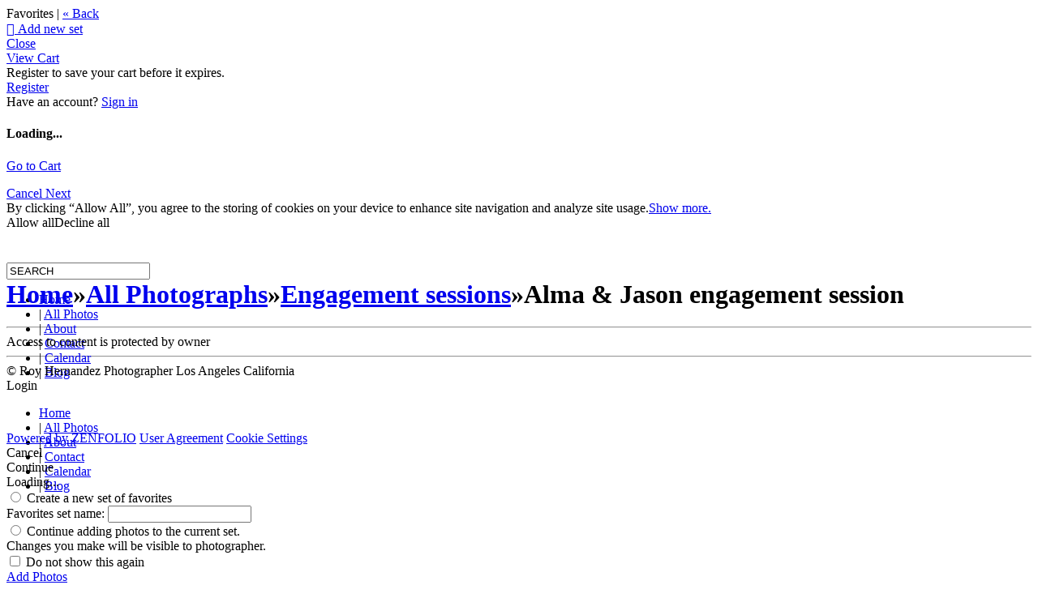

--- FILE ---
content_type: application/javascript; charset=UTF-8
request_url: https://royphotographer.zenfolio.com/cdn-cgi/challenge-platform/scripts/jsd/main.js
body_size: 9080
content:
window._cf_chl_opt={AKGCx8:'b'};~function(X6,xC,xj,xK,xn,xh,xV,xJ,X0,X1){X6=l,function(P,a,XK,X5,x,X){for(XK={P:332,a:418,x:253,X:293,O:360,v:403,e:387,Z:468,L:315},X5=l,x=P();!![];)try{if(X=-parseInt(X5(XK.P))/1*(-parseInt(X5(XK.a))/2)+-parseInt(X5(XK.x))/3+-parseInt(X5(XK.X))/4+parseInt(X5(XK.O))/5+parseInt(X5(XK.v))/6+-parseInt(X5(XK.e))/7+-parseInt(X5(XK.Z))/8*(-parseInt(X5(XK.L))/9),a===X)break;else x.push(x.shift())}catch(O){x.push(x.shift())}}(f,817948),xC=this||self,xj=xC[X6(264)],xK=function(OU,OB,Og,ON,OA,OF,Oz,X7,a,x,X,O){return OU={P:434,a:346,x:289,X:266,O:481,v:356},OB={P:290,a:274,x:429,X:407,O:270,v:257,e:445,Z:254,L:377,z:383,F:379,H:266,S:274,o:301,A:396,N:364,g:485,B:316,U:377,D:345,G:340,k:274,b:428,i:437,W:503,C:307,j:311},Og={P:503,a:401},ON={P:488},OA={P:305,a:254,x:401,X:437,O:337,v:417,e:405,Z:337,L:417,z:405,F:436,H:407,S:503,o:274,A:337,N:417,g:414,B:488,U:383,D:256,G:252,k:463,b:383,i:349,W:314,C:447,j:363,K:414,n:381,T:430,s:255,y:393,R:318,d:340,m:383,M:316,E:250,Q:337,h:417,c:405,V:488,J:258,I:327,Y:285,f0:410,f1:410,f2:415,f3:261,f4:383,f5:316,f6:290,f7:422,f8:511,f9:485,ff:383,fl:270,fP:411,fa:460,fx:314,fX:478,fO:344,fv:383,fe:500,fZ:448,fL:252,fz:415,fF:331,fH:382,fS:341,fq:383,ft:345},OF={P:348,a:395,x:254,X:331,O:383,v:488,e:318,Z:363,L:276,z:503},Oz={P:371,a:437},X7=X6,a={'uaMRb':function(e,Z){return e<Z},'Omovc':function(e,Z){return e|Z},'Hyxsk':function(e,Z){return Z&e},'mrMJy':function(e,Z){return e-Z},'GfRqG':function(e,Z){return e(Z)},'dWYYn':X7(OU.P),'QmhUN':function(e,Z){return Z==e},'aKXsN':X7(OU.a),'oQOhP':X7(OU.x),'TzWEm':function(e,Z){return e>Z},'WgQiV':function(e,Z){return e>Z},'yCrGm':function(e,Z){return Z|e},'XczPc':function(e,Z){return e<<Z},'CvQJQ':function(e,Z){return e|Z},'LebOW':function(e,Z){return e<<Z},'RqNhH':function(e,Z){return e==Z},'svmEL':function(e,Z){return Z&e},'xzNlu':function(e,Z){return Z==e},'DKcFW':function(e,Z){return e-Z},'iIZiU':function(e,Z){return e<<Z},'DLbLe':function(e,Z){return e==Z},'WSoYx':function(e,Z){return e(Z)},'qyoOn':function(e,Z){return e!==Z},'sKzCS':function(e,Z){return e===Z},'LBADO':function(e,Z){return e==Z},'WwCYO':function(e,Z){return e-Z},'nKxMX':function(e,Z){return e>Z},'dXvBX':function(e,Z){return e<<Z},'RjmxN':function(e,Z){return Z&e},'sioTb':function(e,Z){return e-Z},'KDVMw':function(e,Z){return e(Z)},'pmRmD':function(e,Z){return Z&e},'SBQxr':function(e,Z){return e-Z},'jVNlN':function(e,Z){return e-Z},'aFMvD':function(e,Z){return Z&e},'MhLoQ':function(e,Z){return e*Z},'LtYdQ':function(e,Z){return e<Z},'Sorbs':X7(OU.X),'HEyxe':function(e,Z){return e!=Z},'BYszX':function(e,Z){return e<Z},'aiZAz':function(e,Z){return e(Z)},'zBbzR':function(e,Z){return e===Z}},x=String[X7(OU.O)],X={'h':function(e,X8){if(X8=X7,a[X8(OF.P)]===X8(OF.a)){for(m=1,M=0;a[X8(OF.x)](E,Q);c=a[X8(OF.X)](V<<1.51,J),I==Y-1?(f0=0,f1[X8(OF.O)](f2(f3)),f4=0):f5++,f6=0,h++);for(f7=f8[X8(OF.v)](0),f9=0;16>ff;fP=a[X8(OF.X)](fa<<1,a[X8(OF.e)](fx,1)),fX==a[X8(OF.Z)](fO,1)?(fv=0,fe[X8(OF.O)](a[X8(OF.L)](fZ,fL)),fz=0):fF++,fH>>=1,fl++);}else return a[X8(OF.z)](null,e)?'':X.g(e,6,function(L,X9){return X9=X8,X9(Oz.P)[X9(Oz.a)](L)})},'g':function(Z,L,z,Oo,Xf,F,H,S,o,A,N,B,U,D,G,i,W,R,C,j,K,T,s){if(Oo={P:375,a:343,x:479,X:410,O:339},Xf=X7,F={'FvXib':function(R,M){return R!==M},'EZNFJ':a[Xf(OA.P)],'ZTLPn':function(y){return y()},'eLmhk':function(R,M){return R<M}},Z==null)return'';for(S={},o={},A='',N=2,B=3,U=2,D=[],G=0,i=0,W=0;a[Xf(OA.a)](W,Z[Xf(OA.x)]);W+=1)if(C=Z[Xf(OA.X)](W),Object[Xf(OA.O)][Xf(OA.v)][Xf(OA.e)](S,C)||(S[C]=B++,o[C]=!0),j=A+C,Object[Xf(OA.Z)][Xf(OA.L)][Xf(OA.z)](S,j))A=j;else for(K=a[Xf(OA.F)][Xf(OA.H)]('|'),T=0;!![];){switch(K[T++]){case'0':a[Xf(OA.S)](0,N)&&(N=Math[Xf(OA.o)](2,U),U++);continue;case'1':N--;continue;case'2':S[j]=B++;continue;case'3':A=String(C);continue;case'4':if(Object[Xf(OA.A)][Xf(OA.N)][Xf(OA.e)](o,A)){if(a[Xf(OA.g)](256,A[Xf(OA.B)](0))){for(H=0;H<U;G<<=1,i==L-1?(i=0,D[Xf(OA.U)](z(G)),G=0):i++,H++);for(s=A[Xf(OA.B)](0),H=0;a[Xf(OA.D)](8,H);G=a[Xf(OA.G)](a[Xf(OA.k)](G,1),s&1.77),i==L-1?(i=0,D[Xf(OA.b)](z(G)),G=0):i++,s>>=1,H++);}else{for(s=1,H=0;H<U;G=a[Xf(OA.i)](a[Xf(OA.W)](G,1),s),a[Xf(OA.C)](i,a[Xf(OA.j)](L,1))?(i=0,D[Xf(OA.b)](z(G)),G=0):i++,s=0,H++);for(s=A[Xf(OA.B)](0),H=0;a[Xf(OA.K)](16,H);G=G<<1.46|a[Xf(OA.n)](s,1),a[Xf(OA.T)](i,a[Xf(OA.s)](L,1))?(i=0,D[Xf(OA.b)](z(G)),G=0):i++,s>>=1,H++);}N--,N==0&&(N=Math[Xf(OA.o)](2,U),U++),delete o[A]}else for(s=S[A],H=0;a[Xf(OA.a)](H,U);G=a[Xf(OA.y)](G,1)|a[Xf(OA.R)](s,1),a[Xf(OA.d)](i,L-1)?(i=0,D[Xf(OA.m)](a[Xf(OA.M)](z,G)),G=0):i++,s>>=1,H++);continue}break}if(a[Xf(OA.E)]('',A)){if(Object[Xf(OA.Q)][Xf(OA.h)][Xf(OA.c)](o,A)){if(256>A[Xf(OA.V)](0)){if(a[Xf(OA.J)](Xf(OA.I),Xf(OA.Y)))R=x[Xf(OA.f0)]||function(){},U[Xf(OA.f1)]=function(Xl){Xl=Xf,R(),F[Xl(Oo.P)](R[Xl(Oo.a)],F[Xl(Oo.x)])&&(o[Xl(Oo.X)]=R,F[Xl(Oo.O)](A))};else{for(H=0;a[Xf(OA.a)](H,U);G<<=1,a[Xf(OA.f2)](i,a[Xf(OA.f3)](L,1))?(i=0,D[Xf(OA.f4)](a[Xf(OA.f5)](z,G)),G=0):i++,H++);for(s=A[Xf(OA.V)](0),H=0;a[Xf(OA.f6)](8,H);G=a[Xf(OA.f7)](G,1)|a[Xf(OA.f8)](s,1),i==a[Xf(OA.f9)](L,1)?(i=0,D[Xf(OA.ff)](a[Xf(OA.fl)](z,G)),G=0):i++,s>>=1,H++);}}else if(a[Xf(OA.E)](Xf(OA.fP),Xf(OA.fa))){for(s=1,H=0;H<U;G=a[Xf(OA.fx)](G,1)|s,i==L-1?(i=0,D[Xf(OA.U)](z(G)),G=0):i++,s=0,H++);for(s=A[Xf(OA.V)](0),H=0;16>H;G=G<<1|a[Xf(OA.fX)](s,1),i==a[Xf(OA.fO)](L,1)?(i=0,D[Xf(OA.fv)](z(G)),G=0):i++,s>>=1,H++);}else return F[Xf(OA.fe)](x[Xf(OA.fZ)](),X);N--,N==0&&(N=Math[Xf(OA.o)](2,U),U++),delete o[A]}else for(s=S[A],H=0;H<U;G=a[Xf(OA.fL)](G<<1,1&s),a[Xf(OA.fz)](i,L-1)?(i=0,D[Xf(OA.b)](a[Xf(OA.fl)](z,G)),G=0):i++,s>>=1,H++);N--,N==0&&U++}for(s=2,H=0;H<U;G=a[Xf(OA.fF)](G<<1,s&1.26),i==a[Xf(OA.fH)](L,1)?(i=0,D[Xf(OA.m)](z(G)),G=0):i++,s>>=1,H++);for(;;)if(G<<=1,L-1==i){if(a[Xf(OA.E)](Xf(OA.fS),Xf(OA.fS)))return![];else{D[Xf(OA.fq)](z(G));break}}else i++;return D[Xf(OA.ft)]('')},'j':function(e,XP){return XP=X7,null==e?'':a[XP(Og.P)]('',e)?null:X.i(e[XP(Og.a)],32768,function(Z,Xa){return Xa=XP,e[Xa(ON.P)](Z)})},'i':function(Z,L,z,Xx,F,H,S,o,A,N,B,U,D,G,i,W,T,C,j,K,y){for(Xx=X7,F=[],H=4,S=4,o=3,A=[],U=z(0),D=L,G=1,N=0;a[Xx(OB.P)](3,N);F[N]=N,N+=1);for(i=0,W=Math[Xx(OB.a)](2,2),B=1;W!=B;)for(C=Xx(OB.x)[Xx(OB.X)]('|'),j=0;!![];){switch(C[j++]){case'0':B<<=1;continue;case'1':D==0&&(D=L,U=a[Xx(OB.O)](z,G++));continue;case'2':K=a[Xx(OB.v)](U,D);continue;case'3':D>>=1;continue;case'4':i|=a[Xx(OB.e)](a[Xx(OB.Z)](0,K)?1:0,B);continue}break}switch(i){case 0:for(i=0,W=Math[Xx(OB.a)](2,8),B=1;B!=W;K=D&U,D>>=1,0==D&&(D=L,U=z(G++)),i|=(a[Xx(OB.L)](0,K)?1:0)*B,B<<=1);T=x(i);break;case 1:for(i=0,W=Math[Xx(OB.a)](2,16),B=1;W!=B;K=U&D,D>>=1,D==0&&(D=L,U=z(G++)),i|=(a[Xx(OB.L)](0,K)?1:0)*B,B<<=1);T=x(i);break;case 2:return''}for(N=F[3]=T,A[Xx(OB.z)](T);;)if(a[Xx(OB.F)]===Xx(OB.H)){if(G>Z)return'';for(i=0,W=Math[Xx(OB.S)](2,o),B=1;a[Xx(OB.o)](B,W);K=D&U,D>>=1,0==D&&(D=L,U=z(G++)),i|=(0<K?1:0)*B,B<<=1);switch(T=i){case 0:for(i=0,W=Math[Xx(OB.S)](2,8),B=1;a[Xx(OB.o)](B,W);K=D&U,D>>=1,D==0&&(D=L,U=z(G++)),i|=(a[Xx(OB.A)](0,K)?1:0)*B,B<<=1);F[S++]=a[Xx(OB.N)](x,i),T=a[Xx(OB.g)](S,1),H--;break;case 1:for(i=0,W=Math[Xx(OB.S)](2,16),B=1;W!=B;K=D&U,D>>=1,D==0&&(D=L,U=a[Xx(OB.B)](z,G++)),i|=(a[Xx(OB.U)](0,K)?1:0)*B,B<<=1);F[S++]=x(i),T=S-1,H--;break;case 2:return A[Xx(OB.D)]('')}if(a[Xx(OB.G)](0,H)&&(H=Math[Xx(OB.k)](2,o),o++),F[T])T=F[T];else if(a[Xx(OB.b)](T,S))T=N+N[Xx(OB.i)](0);else return null;A[Xx(OB.z)](T),F[S++]=N+T[Xx(OB.i)](0),H--,N=T,a[Xx(OB.W)](0,H)&&(H=Math[Xx(OB.k)](2,o),o++)}else return y=X[Xx(OB.C)],O[Xx(OB.j)](+x(y.t))}},O={},O[X7(OU.v)]=X.h,O}(),xn=null,xh=xQ(),xV={},xV[X6(470)]='o',xV[X6(378)]='s',xV[X6(497)]='u',xV[X6(490)]='z',xV[X6(313)]='n',xV[X6(357)]='I',xV[X6(452)]='b',xJ=xV,xC[X6(302)]=function(P,x,X,O,vB,vg,vN,XD,Z,z,F,H,g,S,o,B,A){if(vB={P:390,a:392,x:292,X:432,O:317,v:303,e:317,Z:359,L:472,z:507,F:359,H:480,S:388,o:271,A:401,N:420,g:259,B:402,U:333,D:433,G:406,k:330,b:469,i:300,W:306,C:513,j:394,K:370,n:502,T:362,s:366,y:366,R:442,d:368},vg={P:453,a:401,x:280,X:441,O:427},vN={P:499,a:304,x:304,X:328,O:371,v:309,e:337,Z:417,L:405,z:383},XD=X6,Z={'ZZasd':function(N,g){return N==g},'szpAu':function(N,g){return N!==g},'gEPua':XD(vB.P),'HCUbA':function(N,g){return N+g},'wUOAP':function(N,g){return N+g},'wOPyW':function(N,g){return N<g},'ItJUd':XD(vB.a),'grivP':function(N,g,B,U){return N(g,B,U)},'hSnZp':function(N,g){return N(g)},'ybcSP':XD(vB.x),'JyuUE':function(N,g,B){return N(g,B)},'zaxOy':function(N,g){return N+g},'FwwZa':function(N,g,B){return N(g,B)}},null===x||void 0===x)return O;for(z=xY(x),P[XD(vB.X)][XD(vB.O)]&&(z=z[XD(vB.v)](P[XD(vB.X)][XD(vB.e)](x))),z=P[XD(vB.Z)][XD(vB.L)]&&P[XD(vB.z)]?P[XD(vB.F)][XD(vB.L)](new P[(XD(vB.z))](z)):function(N,Xb,B){for(Xb=XD,N[Xb(vg.P)](),B=0;B<N[Xb(vg.a)];N[B]===N[Z[Xb(vg.x)](B,1)]?N[Xb(vg.X)](Z[Xb(vg.O)](B,1),1):B+=1);return N}(z),F='nAsAaAb'.split('A'),F=F[XD(vB.H)][XD(vB.S)](F),H=0;Z[XD(vB.o)](H,z[XD(vB.A)]);H++)if(Z[XD(vB.N)]===XD(vB.g))return g={},g.r={},g.e=x,g;else(S=z[H],o=Z[XD(vB.B)](xr,P,x,S),Z[XD(vB.U)](F,o))?Z[XD(vB.D)]===XD(vB.G)?(B={},B[XD(vB.k)]=XD(vB.b),B[XD(vB.i)]=X.r,B[XD(vB.W)]=XD(vB.C),x[XD(vB.j)][XD(vB.K)](B,'*')):(A='s'===o&&!P[XD(vB.n)](x[S]),XD(vB.T)===X+S?Z[XD(vB.s)](L,X+S,o):A||Z[XD(vB.y)](L,Z[XD(vB.R)](X,S),x[S])):Z[XD(vB.d)](L,X+S,o);return O;function L(N,B,XG,vA,D,G){if(XG=XD,Z[XG(vN.P)](Z[XG(vN.a)],Z[XG(vN.x)]))return vA={P:328,a:437},D={},D[XG(vN.X)]=XG(vN.O),G=D,Z[XG(vN.v)](null,X)?'':O.g(A,6,function(i,Xk){return Xk=XG,G[Xk(vA.P)][Xk(vA.a)](i)});else Object[XG(vN.e)][XG(vN.Z)][XG(vN.L)](O,B)||(O[B]=[]),O[B][XG(vN.z)](N)}},X0=X6(474)[X6(407)](';'),X1=X0[X6(480)][X6(388)](X0),xC[X6(353)]=function(P,x,vk,Xu,X,O,v,Z,L){for(vk={P:294,a:272,x:401,X:279,O:439,v:385,e:459,Z:335,L:438,z:383,F:494},Xu=X6,X={'vgzjd':Xu(vk.P),'ukvem':function(z,F){return F===z},'DdVLg':function(z,F){return z<F},'CVdXu':function(z,F){return z(F)}},O=Object[Xu(vk.a)](x),v=0;v<O[Xu(vk.x)];v++)if(Xu(vk.X)===X[Xu(vk.O)])X=O[v];else if(Z=O[v],X[Xu(vk.v)]('f',Z)&&(Z='N'),P[Z]){for(L=0;X[Xu(vk.e)](L,x[O[v]][Xu(vk.x)]);-1===P[Z][Xu(vk.Z)](x[O[v]][L])&&(X[Xu(vk.L)](X1,x[O[v]][L])||P[Z][Xu(vk.z)]('o.'+x[O[v]][L])),L++);}else P[Z]=x[O[v]][Xu(vk.F)](function(F){return'o.'+F})},X3();function xm(OE,XH,P){return OE={P:307,a:311},XH=X6,P=xC[XH(OE.P)],Math[XH(OE.a)](+atob(P.t))}function X2(vu,Xp,x,X,O,v,Z,L){x=(vu={P:489,a:471,x:408,X:510,O:384,v:501,e:477,Z:421,L:495,z:440,F:458,H:376,S:251,o:514,A:267,N:512,g:467,B:454,U:296,D:296,G:337,k:351,b:405,i:335,W:493},Xp=X6,{'eReFs':Xp(vu.P),'NnKSs':function(z,F,H,S,o){return z(F,H,S,o)},'xlgud':Xp(vu.a),'IvJga':Xp(vu.x)});try{return X=xj[Xp(vu.X)](x[Xp(vu.O)]),X[Xp(vu.v)]=Xp(vu.e),X[Xp(vu.Z)]='-1',xj[Xp(vu.L)][Xp(vu.z)](X),O=X[Xp(vu.F)],v={},v=pRIb1(O,O,'',v),v=pRIb1(O,O[Xp(vu.H)]||O[Xp(vu.S)],'n.',v),v=x[Xp(vu.o)](pRIb1,O,X[Xp(vu.A)],'d.',v),xj[Xp(vu.L)][Xp(vu.N)](X),Z={},Z.r=v,Z.e=null,Z}catch(z){return x[Xp(vu.g)]===x[Xp(vu.B)]?O instanceof v[Xp(vu.U)]&&0<z[Xp(vu.D)][Xp(vu.G)][Xp(vu.k)][Xp(vu.b)](Z)[Xp(vu.i)](Xp(vu.W)):(L={},L.r={},L.e=z,L)}}function l(P,a,x,X){return P=P-250,x=f(),X=x[P],X}function xd(P,OM,XF){return OM={P:448},XF=X6,Math[XF(OM.P)]()<P}function xE(a,x,OY,Or,OI,OV,Xq,X,O,v,e,Z,z){if(OY={P:416,a:491,x:295,X:282,O:277,v:321,e:513,Z:464,L:391,z:484,F:312,H:400,S:455,o:466,A:263,N:338,g:319,B:307,U:450,D:334,G:262,k:367,b:400,i:334,W:297,C:352,j:319,K:491,n:278,T:453,s:295,y:401,R:441,d:504,m:412,M:444,E:444,Q:355,h:355,c:352,V:369,J:356,I:397},Or={P:464},OI={P:260,a:260,x:277,X:282,O:321,v:342,e:456},OV={P:416},Xq=X6,X={},X[Xq(OY.P)]=Xq(OY.a),X[Xq(OY.x)]=function(L,z){return L<z},X[Xq(OY.X)]=Xq(OY.O),X[Xq(OY.v)]=Xq(OY.e),X[Xq(OY.Z)]=Xq(OY.L),X[Xq(OY.z)]=Xq(OY.F),X[Xq(OY.H)]=Xq(OY.S),X[Xq(OY.o)]=Xq(OY.A),X[Xq(OY.N)]=Xq(OY.g),O=X,v=xC[Xq(OY.B)],console[Xq(OY.U)](xC[Xq(OY.D)]),e=new xC[(Xq(OY.G))](),e[Xq(OY.k)](O[Xq(OY.z)],O[Xq(OY.b)]+xC[Xq(OY.i)][Xq(OY.W)]+O[Xq(OY.o)]+v.r),v[Xq(OY.C)]){if(Xq(OY.j)===O[Xq(OY.N)])e[Xq(OY.K)]=5e3,e[Xq(OY.n)]=function(Xt){Xt=Xq,x(O[Xt(OV.P)])};else{for(e[Xq(OY.T)](),z=0;O[Xq(OY.s)](z,Z[Xq(OY.y)]);L[z]===z[z+1]?F[Xq(OY.R)](z+1,1):z+=1);return H}}e[Xq(OY.d)]=function(Xo){if(Xo=Xq,e[Xo(OI.P)]>=200&&e[Xo(OI.a)]<300){if(Xo(OI.x)===O[Xo(OI.X)])x(O[Xo(OI.O)]);else return a[Xo(OI.v)](function(){}),'p'}else x(Xo(OI.e)+e[Xo(OI.P)])},e[Xq(OY.m)]=function(XA){XA=Xq,x(O[XA(Or.P)])},Z={'t':xm(),'lhr':xj[Xq(OY.M)]&&xj[Xq(OY.E)][Xq(OY.Q)]?xj[Xq(OY.E)][Xq(OY.h)]:'','api':v[Xq(OY.c)]?!![]:![],'c':xy(),'payload':a},e[Xq(OY.V)](xK[Xq(OY.J)](JSON[Xq(OY.I)](Z)))}function f(vs){return vs='nKxMX,TLuaB,msLwk,5354064yaJwUT,sYbJW,JaLew,Function,AKGCx8,function,dsDoV,sid,HEyxe,pRIb1,concat,gEPua,aKXsN,event,__CF$cv$params,oclpO,ZZasd,IGzBi,floor,POST,number,LebOW,9GhROnI,WSoYx,getOwnPropertyNames,Hyxsk,MLAEN,aKnZv,ilPWl,chctx,QTdWe,detail,XTyGz,now,MiutN,gHaaG,FPDiF,source,Omovc,25206qQbzFF,hSnZp,_cf_chl_opt,indexOf,CnwA5,prototype,zoXnL,ZTLPn,DLbLe,AuZVr,catch,readyState,SBQxr,join,loading,Ociol,dWYYn,CvQJQ,errorInfoObject,toString,api,rxvNi8,SSTpq3,href,ibIaV,bigint,mGloC,Array,2293365DtNPLQ,UzXja,d.cookie,mrMJy,aiZAz,AdeF3,JyuUE,open,FwwZa,send,postMessage,el9Y1FIWLKmCxwPqbpHJj6nzfB+NGSXyDutsg$QvERaOcThk-iMUAd8o5rZ42V073,UhQrq,JPJMO,TNwHB,FvXib,clientInformation,LtYdQ,string,Sorbs,CGydt,svmEL,jVNlN,push,eReFs,ukvem,pkLOA2,2425171fnvwTF,bind,xOiqQ,cvdXG,xhr-error,yNEyp,iIZiU,parent,zCdoy,BYszX,stringify,error,mDFzH,QgPXr,length,grivP,6874692nSBPLI,error on cf_chl_props,call,FLDmx,split,tcIYM,HdobO,onreadystatechange,XGyAk,onerror,rzDUE,TzWEm,LBADO,OQtYI,hasOwnProperty,86brBfcf,6|1|0|2|3|4|5|7,ItJUd,tabIndex,dXvBX,yCtEw,TYlZ6,DOMContentLoaded,qsJce,wUOAP,zBbzR,2|3|1|4|0,xzNlu,TEumE,Object,ybcSP,hKFzU,kiAWb,oQOhP,charAt,CVdXu,vgzjd,appendChild,splice,zaxOy,QIzfA,location,MhLoQ,QNsWA,RqNhH,random,KbwWa,log,TrZtS,boolean,sort,IvJga,/cdn-cgi/challenge-platform/h/,http-code:,KRvaP,contentWindow,DdVLg,MBYyf,aUjz8,qulTO,XczPc,hgwCY,addEventListener,eepmd,xlgud,8103288CCxneR,cloudflare-invisible,object,aIWlZ,from,BgYEQ,_cf_chl_opt;JJgc4;PJAn2;kJOnV9;IWJi4;OHeaY1;DqMg0;FKmRv9;LpvFx1;cAdz2;PqBHf2;nFZCC5;ddwW5;pRIb1;rxvNi8;RrrrA2;erHi9,LRmiB4,EvkBf,display: none,pmRmD,EZNFJ,includes,fromCharCode,NsOzL,randomUUID,CPgIZ,sioTb,JBxy9,VQBGV,charCodeAt,iframe,symbol,timeout,eQgBo,[native code],map,body,fCetB,undefined,/b/ov1/0.14949742328581558:1769563444:sp6XlaDMx3mndtZVxv6sQRkNPc2ybyys9z5O4BDmjwU/,szpAu,eLmhk,style,isNaN,QmhUN,onload,KzOis,WJFPB,Set,SiZxe,IJvJr,createElement,RjmxN,removeChild,success,NnKSs,/invisible/jsd,IixZZ,LdKSq,qyoOn,navigator,yCrGm,3594921KERXud,uaMRb,DKcFW,WgQiV,aFMvD,sKzCS,AWODF,status,WwCYO,XMLHttpRequest,/jsd/oneshot/d251aa49a8a3/0.14949742328581558:1769563444:sp6XlaDMx3mndtZVxv6sQRkNPc2ybyys9z5O4BDmjwU/,document,getPrototypeOf,gxJVg,contentDocument,CiKcs,dijxa,KDVMw,wOPyW,keys,AQPkh,pow,LYdKi,GfRqG,zejkk,ontimeout,juCsH,HCUbA,dEXbB,XilFU,jsd,naWtq,FbrmF,jeYMw,isArray,ZmidJ,4|1|0|2|3'.split(','),f=function(){return vs},f()}function xR(Om,Od,Os,Xe,a,x,X){if(Om={P:372,a:435,x:361},Od={P:435,a:325,x:272,X:401,O:347,v:335,e:383,Z:494},Os={P:372},Xe=X6,a={},a[Xe(Om.P)]=function(O,v){return O+v},a[Xe(Om.a)]=function(O,v){return v===O},a[Xe(Om.x)]=function(O,v){return O*v},x=a,X=xs(),X===null)return;xn=(xn&&clearTimeout(xn),setTimeout(function(XL,O,OR,e,Z,L,z){if(XL=Xe,O={'CGydt':function(v,e,XZ){return XZ=l,x[XZ(Os.P)](v,e)},'Ociol':function(v,e){return v===e}},x[XL(Od.P)](XL(Od.a),XL(Od.a)))xT();else for(OR={P:380},e=S[XL(Od.x)](o),Z=0;Z<e[XL(Od.X)];Z++)if(L=e[Z],O[XL(Od.O)]('f',L)&&(L='N'),W[L]){for(z=0;z<C[e[Z]][XL(Od.X)];O[XL(Od.O)](-1,j[L][XL(Od.v)](K[e[Z]][z]))&&(n(T[e[Z]][z])||s[L][XL(Od.e)]('o.'+y[e[Z]][z])),z++);}else R[L]=Z[e[Z]][XL(Od.Z)](function(c,Xz){return Xz=XL,O[Xz(OR.P)]('o.',c)})},x[Xe(Om.x)](X,1e3)))}function xI(x,X,v8,XB,O,v){return v8={P:487,a:443,x:487,X:296,O:337,v:351,e:405,Z:335,L:493},XB=X6,O={},O[XB(v8.P)]=function(e,Z){return e instanceof Z},O[XB(v8.a)]=function(e,Z){return e<Z},v=O,v[XB(v8.x)](X,x[XB(v8.X)])&&v[XB(v8.a)](0,x[XB(v8.X)][XB(v8.O)][XB(v8.v)][XB(v8.e)](X)[XB(v8.Z)](XB(v8.L)))}function xQ(v0,XN){return v0={P:483,a:483},XN=X6,crypto&&crypto[XN(v0.P)]?crypto[XN(v0.a)]():''}function xM(Oh,XS,a,x,X,O,v){return Oh={P:506,a:311,x:326},XS=X6,a={},a[XS(Oh.P)]=function(e,Z){return e>Z},x=a,X=3600,O=xm(),v=Math[XS(Oh.a)](Date[XS(Oh.x)]()/1e3),x[XS(Oh.P)](v-O,X)?![]:!![]}function X3(vn,vK,vC,Xi,P,a,x,X,O){if(vn={P:425,a:346,x:307,X:423,O:343,v:346,e:409,Z:482,L:465,z:286,F:410,H:410},vK={P:288,a:343,x:358,X:410},vC={P:473,a:462,x:337,X:417,O:405,v:383},Xi=X6,P={'jeYMw':Xi(vn.P),'ZmidJ':function(v){return v()},'mGloC':Xi(vn.a),'yCtEw':function(v){return v()}},a=xC[Xi(vn.x)],!a)return;if(!P[Xi(vn.X)](xM))return;(x=![],X=function(XW){if(XW=Xi,XW(vC.P)===XW(vC.a))L[XW(vC.x)][XW(vC.X)][XW(vC.O)](z,F)||(H[S]=[]),o[A][XW(vC.v)](N);else if(!x){if(x=!![],!xM())return;xT(function(e){X4(a,e)})}},xj[Xi(vn.O)]!==Xi(vn.v))?Xi(vn.e)!==Xi(vn.Z)?X():x[Xi(vn.L)](P[Xi(vn.z)],X):xC[Xi(vn.L)]?xj[Xi(vn.L)](P[Xi(vn.z)],X):(O=xj[Xi(vn.F)]||function(){},xj[Xi(vn.H)]=function(XC){XC=Xi,P[XC(vK.P)](O),xj[XC(vK.a)]!==P[XC(vK.x)]&&(xj[XC(vK.X)]=O,X())})}function xc(O,v,v5,Xg,Z,L,G,z,F,H,S,o,A,N,g,B,U,k){if(v5={P:323,a:505,x:457,X:515,O:492,v:312,e:516,Z:283,L:431,z:299,F:401,H:335,S:383,o:323,A:494,N:365,g:424,B:419,U:407,D:262,G:455,k:334,b:297,i:498,W:367,C:492,j:491,K:278,n:336,T:334,s:336,y:354,R:334,d:354,m:475,M:334,E:475,Q:386,h:461,c:486,V:307,J:350,I:322,Y:330,f0:369,f1:356},Xg=X6,Z={},Z[Xg(v5.P)]=function(D,G){return D+G},Z[Xg(v5.a)]=function(D,G){return D+G},Z[Xg(v5.x)]=Xg(v5.X),Z[Xg(v5.O)]=Xg(v5.v),Z[Xg(v5.e)]=Xg(v5.Z),L=Z,!xd(0)){if(Xg(v5.L)===Xg(v5.z)){if(G=b[i],G==='f'&&(G='N'),W[G]){for(k=0;k<C[j[K]][Xg(v5.F)];-1===n[G][Xg(v5.H)](T[s[y]][k])&&(R(d[m[M]][k])||E[G][Xg(v5.S)](L[Xg(v5.o)]('o.',Q[h[c]][k]))),k++);}else V[G]=J[I[Y]][Xg(v5.A)](function(f3){return'o.'+f3})}else return![]}F=(z={},z[Xg(v5.N)]=O,z[Xg(v5.g)]=v,z);try{for(H=Xg(v5.B)[Xg(v5.U)]('|'),S=0;!![];){switch(H[S++]){case'0':o=new xC[(Xg(v5.D))]();continue;case'1':A=L[Xg(v5.a)](L[Xg(v5.o)](Xg(v5.G),xC[Xg(v5.k)][Xg(v5.b)])+Xg(v5.i)+B.r,L[Xg(v5.x)]);continue;case'2':o[Xg(v5.W)](L[Xg(v5.C)],A);continue;case'3':o[Xg(v5.j)]=2500;continue;case'4':o[Xg(v5.K)]=function(){};continue;case'5':g=(N={},N[Xg(v5.n)]=xC[Xg(v5.T)][Xg(v5.s)],N[Xg(v5.y)]=xC[Xg(v5.R)][Xg(v5.d)],N[Xg(v5.m)]=xC[Xg(v5.M)][Xg(v5.E)],N[Xg(v5.Q)]=xC[Xg(v5.k)][Xg(v5.h)],N[Xg(v5.c)]=xh,N);continue;case'6':B=xC[Xg(v5.V)];continue;case'7':U={},U[Xg(v5.J)]=F,U[Xg(v5.I)]=g,U[Xg(v5.Y)]=L[Xg(v5.e)],o[Xg(v5.f0)](xK[Xg(v5.f1)](U));continue}break}}catch(G){}}function X4(X,O,vT,Xj,v,e,Z,L){if(vT={P:451,a:513,x:426,X:469,O:281,v:398,e:352,Z:451,L:330,z:300,F:306,H:394,S:370,o:426,A:300,N:306,g:324,B:394,U:370},Xj=X6,v={},v[Xj(vT.P)]=Xj(vT.a),v[Xj(vT.x)]=Xj(vT.X),v[Xj(vT.O)]=Xj(vT.v),e=v,!X[Xj(vT.e)])return;O===e[Xj(vT.Z)]?(Z={},Z[Xj(vT.L)]=Xj(vT.X),Z[Xj(vT.z)]=X.r,Z[Xj(vT.F)]=Xj(vT.a),xC[Xj(vT.H)][Xj(vT.S)](Z,'*')):(L={},L[Xj(vT.L)]=e[Xj(vT.o)],L[Xj(vT.A)]=X.r,L[Xj(vT.N)]=e[Xj(vT.O)],L[Xj(vT.g)]=O,xC[Xj(vT.B)][Xj(vT.U)](L,'*'))}function xy(){return xs()!==null}function xT(P,Ob,Ok,XX,a,x){Ob={P:389,a:373,x:404},Ok={P:399,a:298},XX=X6,a={'mDFzH':function(X,O){return O===X},'xOiqQ':function(X){return X()},'JPJMO':function(X,O,v){return X(O,v)}},x=a[XX(Ob.P)](X2),xE(x.r,function(X,XO){XO=XX,a[XO(Ok.P)](typeof P,XO(Ok.a))&&P(X),xR()}),x.e&&a[XX(Ob.a)](xc,XX(Ob.x),x.e)}function xr(P,x,X,vO,XU,O,e,Z){O=(vO={P:291,a:509,x:470,X:413,O:275,v:310,e:320,Z:269,L:509,z:371,F:437,H:273,S:308,o:329,A:298,N:342,g:359,B:287,U:374,D:273,G:298,k:476},XU=X6,{'rzDUE':function(L,z){return z===L},'IGzBi':XU(vO.P),'aKnZv':function(L,z){return z!==L},'dijxa':XU(vO.a),'AQPkh':function(L,z){return L==z},'oclpO':function(L,z){return L===z},'FPDiF':XU(vO.x),'TNwHB':function(L,z){return z===L},'EvkBf':function(L,z,F){return L(z,F)}});try{if(O[XU(vO.X)](XU(vO.O),O[XU(vO.v)]))return'o.'+x;else e=x[X]}catch(z){return O[XU(vO.e)](O[XU(vO.Z)],XU(vO.L))?XU(vO.z)[XU(vO.F)](x):'i'}if(O[XU(vO.H)](null,e))return O[XU(vO.S)](void 0,e)?'u':'x';if(O[XU(vO.o)]==typeof e)try{if(XU(vO.A)==typeof e[XU(vO.N)])return e[XU(vO.N)](function(){}),'p'}catch(H){}return P[XU(vO.g)][XU(vO.B)](e)?'a':e===P[XU(vO.g)]?'D':e===!0?'T':O[XU(vO.U)](!1,e)?'F':(Z=typeof e,O[XU(vO.D)](XU(vO.G),Z)?O[XU(vO.k)](xI,P,e)?'N':'f':xJ[Z]||'?')}function xs(OC,Xv,P,a,x){if(OC={P:346,a:307,x:313,X:268,O:496,v:517,e:284,Z:508,L:343,z:449,F:410,H:446},Xv=X6,P={'SiZxe':function(X,O){return O!==X},'KbwWa':Xv(OC.P),'QNsWA':function(X){return X()},'CiKcs':function(X,O){return X<O},'fCetB':function(X,O){return O!==X}},a=xC[Xv(OC.a)],!a)return null;if(x=a.i,typeof x!==Xv(OC.x)||P[Xv(OC.X)](x,30)){if(P[Xv(OC.O)](Xv(OC.v),Xv(OC.e)))return null;else v(),P[Xv(OC.Z)](e[Xv(OC.L)],P[Xv(OC.z)])&&(F[Xv(OC.F)]=H,P[Xv(OC.H)](S))}return x}function xY(P,vv,Xw,x){for(vv={P:303,a:272,x:265},Xw=X6,x=[];P!==null;x=x[Xw(vv.P)](Object[Xw(vv.a)](P)),P=Object[Xw(vv.x)](P));return x}}()